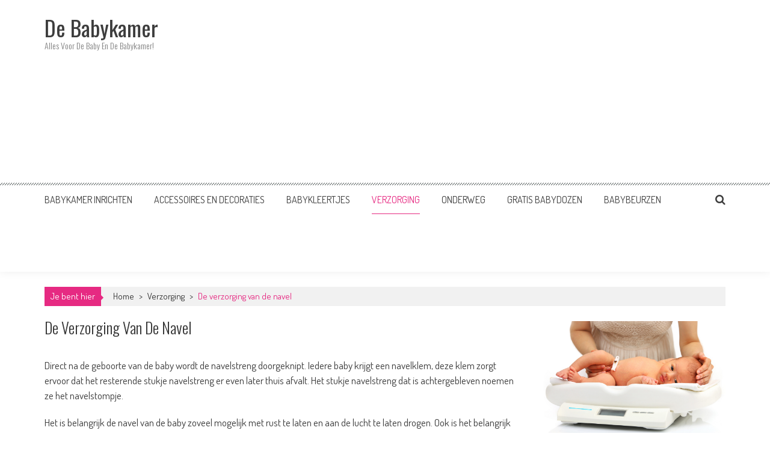

--- FILE ---
content_type: text/html; charset=UTF-8
request_url: http://www.debabykamer.nl/verzorging/de-verzorging-van-de-navel
body_size: 7267
content:
<!DOCTYPE html><html lang="nl" prefix="og: http://ogp.me/ns#"><head><meta charset="UTF-8" /><meta name="viewport" content="width=device-width, initial-scale=1" /><link rel="profile" href="http://gmpg.org/xfn/11" /><link rel="pingback" href="http://www.debabykamer.nl/xmlrpc.php" /><link type="text/css" media="all" href="http://www.debabykamer.nl/wp-content/cache/autoptimize/autoptimize_b3472126749e7216b9b8ef4ff0a917bc.php" rel="stylesheet" /><link type="text/css" media="only screen and (max-width: 768px)" href="http://www.debabykamer.nl/wp-content/cache/autoptimize/autoptimize_242fb1111aa1b1318a9debc83406c32c.php" rel="stylesheet" /><title>De verzorging van het baby naveltje - DeBabykamer.nl</title><meta name="description" content="Waar moet je op letten bij de verzorging van de (pasgeboren) baby, en wat gebeurt er in de eerste weken? Lees alles over de verzorging van baby navel!"/><meta name="robots" content="noodp"/><link rel="canonical" href="http://www.debabykamer.nl/verzorging/de-verzorging-van-de-navel" /><meta property="og:locale" content="nl_NL" /><meta property="og:type" content="article" /><meta property="og:title" content="De verzorging van het baby naveltje - DeBabykamer.nl" /><meta property="og:description" content="Waar moet je op letten bij de verzorging van de (pasgeboren) baby, en wat gebeurt er in de eerste weken? Lees alles over de verzorging van baby navel!" /><meta property="og:url" content="http://www.debabykamer.nl/verzorging/de-verzorging-van-de-navel" /><meta property="og:site_name" content="De Babykamer" /><meta property="article:section" content="Verzorging" /><meta property="article:published_time" content="2016-07-11T12:29:46+01:00" /><meta property="article:modified_time" content="2016-07-21T11:45:57+01:00" /><meta property="og:updated_time" content="2016-07-21T11:45:57+01:00" /><meta property="og:image" content="http://www.debabykamer.nl/wp-content/uploads/2016/07/AdobeStock_60773428.jpeg" /><meta property="og:image:width" content="2025" /><meta property="og:image:height" content="1350" /><meta name="twitter:card" content="summary" /><meta name="twitter:description" content="Waar moet je op letten bij de verzorging van de (pasgeboren) baby, en wat gebeurt er in de eerste weken? Lees alles over de verzorging van baby navel!" /><meta name="twitter:title" content="De verzorging van het baby naveltje - DeBabykamer.nl" /><meta name="twitter:image" content="http://www.debabykamer.nl/wp-content/uploads/2016/07/AdobeStock_60773428.jpeg" /><link rel='dns-prefetch' href='//s.gravatar.com' /><link rel='dns-prefetch' href='//s0.wp.com' /><link rel='dns-prefetch' href='//fonts.googleapis.com' /><link rel="alternate" type="application/rss+xml" title="De Babykamer &raquo; Feed" href="http://www.debabykamer.nl/feed" /><link rel="alternate" type="text/calendar" title="De Babykamer &raquo; iCal Feed" href="http://www.debabykamer.nl/babybeurzen-agenda/?ical=1" /><link rel='stylesheet' id='google-fonts-css'  href='//fonts.googleapis.com/css?family=Open+Sans%3A400%2C600%2C700%2C300%7COswald%3A400%2C700%2C300%7CDosis%3A400%2C300%2C500%2C600%2C700&#038;ver=4.6.29' type='text/css' media='all' /> <script type='text/javascript'>/*  */
var tribe_events_linked_posts = {"post_types":{"tribe_venue":"venue","tribe_organizer":"organizer"}};
/*  */</script> <link rel='https://api.w.org/' href='http://www.debabykamer.nl/wp-json/' /><link rel="EditURI" type="application/rsd+xml" title="RSD" href="http://www.debabykamer.nl/xmlrpc.php?rsd" /><link rel="wlwmanifest" type="application/wlwmanifest+xml" href="http://www.debabykamer.nl/wp-includes/wlwmanifest.xml" /><meta name="generator" content="WordPress 4.6.29" /><link rel='shortlink' href='http://www.debabykamer.nl/?p=422' /><link rel="alternate" type="application/json+oembed" href="http://www.debabykamer.nl/wp-json/oembed/1.0/embed?url=http%3A%2F%2Fwww.debabykamer.nl%2Fverzorging%2Fde-verzorging-van-de-navel" /><link rel="alternate" type="text/xml+oembed" href="http://www.debabykamer.nl/wp-json/oembed/1.0/embed?url=http%3A%2F%2Fwww.debabykamer.nl%2Fverzorging%2Fde-verzorging-van-de-navel&#038;format=xml" /><link rel='dns-prefetch' href='//v0.wordpress.com'> <script type="text/javascript">jQuery(function($){
            if( $('body').hasClass('rtl') ){
                var directionClass = 'rtl';
            } else {
                var directionClass = 'ltr';
            }
        
        /*--------------For Home page slider-------------------*/
        
            $("#homeslider").bxSlider({
                mode: 'horizontal',
                controls: false,
                pager: true,
                pause: 6000,
                speed: 1500,
                auto: false                                      
            });
            
            $("#homeslider-mobile").bxSlider({
                mode: 'horizontal',
                controls: false,
                pager: true,
                pause: 6000,
                speed: 1000,
                auto: false                                        
            });

        /*--------------For news ticker----------------*/

                        
            });</script>  <script>(function(i,s,o,g,r,a,m){i['GoogleAnalyticsObject']=r;i[r]=i[r]||function(){
  (i[r].q=i[r].q||[]).push(arguments)},i[r].l=1*new Date();a=s.createElement(o),
  m=s.getElementsByTagName(o)[0];a.async=1;a.src=g;m.parentNode.insertBefore(a,m)
  })(window,document,'script','//www.google-analytics.com/analytics.js','ga');
  ga('create', 'UA-78696926-1', 'auto');
  ga('send', 'pageview');</script> <link rel="stylesheet" id="custom-css-css" type="text/css" href="http://www.debabykamer.nl/?custom-css=1&#038;csblog=1&#038;cscache=6&#038;csrev=12" /> <script type="text/javascript"  defer='defer' src="http://www.debabykamer.nl/wp-content/cache/autoptimize/autoptimize_1c6396ccf3e891c448ce34d6cfa8e596.php"></script></head><body class="single single-post postid-422 single-format-standard tribe-bar-is-disabled single-post-right-sidebar single-post-single fullwidth-layout columns-3"><div id="page" class="hfeed site"><header id="masthead" class="site-header"><div class="top-menu-wrapper no_menu clearfix"><div class="apmag-container"></div></div><div class="logo-ad-wrapper clearfix"><div class="apmag-container"><div class="site-branding"><div class="sitelogo-wrap"><meta itemprop="name" content="De Babykamer" /></div><div class="sitetext-wrap"> <a href="http://www.debabykamer.nl/" rel="home"><h1 class="site-title">De Babykamer</h1><h2 class="site-description">Alles voor de baby en de babykamer!</h2> </a></div></div><div class="header-ad"><aside class="widget debab-widget"><div data-id="375" id="debab-164425642"><script async src="//pagead2.googlesyndication.com/pagead/js/adsbygoogle.js"></script>  <ins class="adsbygoogle"
style="display:block"
data-ad-client="ca-pub-8211694177803690"
data-ad-slot="6333265959"
data-ad-format="auto"></ins> <script>(adsbygoogle = window.adsbygoogle || []).push({});</script></div></aside></div></div></div><nav id="site-navigation" class="main-navigation"><div class="apmag-container"><div class="nav-wrapper"><div class="nav-toggle hide"> <span> </span> <span> </span> <span> </span></div><div class="menu"><ul id="menu-hoofdmenu" class="menu"><li id="menu-item-36" class="menu-item menu-item-type-post_type menu-item-object-post menu-item-has-children menu-item-36"><a href="http://www.debabykamer.nl/babyuitzet/inrichting-babykamer">Babykamer inrichten</a><ul class="sub-menu"><li id="menu-item-42" class="menu-item menu-item-type-post_type menu-item-object-post menu-item-42"><a href="http://www.debabykamer.nl/meubels/commode-verschonen-aankleden">Een commode</a></li><li id="menu-item-53" class="menu-item menu-item-type-post_type menu-item-object-post menu-item-53"><a href="http://www.debabykamer.nl/meubels/kledingkasten-voor-babykamer">Kledingkasten</a></li><li id="menu-item-54" class="menu-item menu-item-type-post_type menu-item-object-post menu-item-54"><a href="http://www.debabykamer.nl/meubels/kinderstoel-meegroeistoel">Kinderstoel of meegroeistoel</a></li><li id="menu-item-55" class="menu-item menu-item-type-post_type menu-item-object-post menu-item-55"><a href="http://www.debabykamer.nl/meubels/ledikant-babybedje">Ledikantjes</a></li><li id="menu-item-65" class="menu-item menu-item-type-post_type menu-item-object-post menu-item-65"><a href="http://www.debabykamer.nl/meubels/baby-box-woonkamer">Baby box</a></li><li id="menu-item-79" class="menu-item menu-item-type-post_type menu-item-object-post menu-item-79"><a href="http://www.debabykamer.nl/meubels/complete-babykamer-kopen-samenstellen">Complete babykamers</a></li></ul></li><li id="menu-item-39" class="menu-item menu-item-type-post_type menu-item-object-post menu-item-has-children menu-item-39"><a href="http://www.debabykamer.nl/babyuitzet/babykamer-accessoires-decoraties">Accessoires en decoraties</a><ul class="sub-menu"><li id="menu-item-126" class="menu-item menu-item-type-post_type menu-item-object-post menu-item-126"><a href="http://www.debabykamer.nl/accessoires-decoratie/muurstickers-voor-babykamer">Muurstickers</a></li><li id="menu-item-129" class="menu-item menu-item-type-post_type menu-item-object-post menu-item-129"><a href="http://www.debabykamer.nl/accessoires-decoratie/lampjes-voor-op-de-babykamer">Babykamer lampjes</a></li><li id="menu-item-130" class="menu-item menu-item-type-post_type menu-item-object-post menu-item-130"><a href="http://www.debabykamer.nl/accessoires-decoratie/kapstokjes-voor-babykamer">Kapstokjes en kapstokhaakjes</a></li><li id="menu-item-162" class="menu-item menu-item-type-post_type menu-item-object-post menu-item-162"><a href="http://www.debabykamer.nl/accessoires-decoratie/manden-en-opbergers">Manden en opbergers</a></li></ul></li><li id="menu-item-287" class="menu-item menu-item-type-post_type menu-item-object-post menu-item-287"><a href="http://www.debabykamer.nl/babyuitzet/babykleertjes">Babykleertjes</a></li><li id="menu-item-435" class="menu-item menu-item-type-post_type menu-item-object-post current-menu-ancestor current-menu-parent menu-item-has-children menu-item-435"><a href="http://www.debabykamer.nl/babyuitzet/verzorging-baby">Verzorging</a><ul class="sub-menu"><li id="menu-item-437" class="menu-item menu-item-type-post_type menu-item-object-post menu-item-437"><a href="http://www.debabykamer.nl/verzorging/baby-wassen-in-bad">Baby wassen en in bad doen</a></li><li id="menu-item-436" class="menu-item menu-item-type-post_type menu-item-object-post menu-item-436"><a href="http://www.debabykamer.nl/verzorging/babyhaartjes-wassen-en-kammen">Babyhaartjes wassen en kammen</a></li><li id="menu-item-441" class="menu-item menu-item-type-post_type menu-item-object-post menu-item-441"><a href="http://www.debabykamer.nl/verzorging/luiers-verschonen-baby">Luiers verschonen</a></li><li id="menu-item-440" class="menu-item menu-item-type-post_type menu-item-object-post menu-item-440"><a href="http://www.debabykamer.nl/verzorging/luieruitslag-voorkomen">Luieruitslag en het voorkomen hiervan</a></li><li id="menu-item-439" class="menu-item menu-item-type-post_type menu-item-object-post menu-item-439"><a href="http://www.debabykamer.nl/verzorging/hydrofiel-luiers-baby">Hydrofiel luiers</a></li><li id="menu-item-438" class="menu-item menu-item-type-post_type menu-item-object-post current-menu-item menu-item-438"><a href="http://www.debabykamer.nl/verzorging/de-verzorging-van-de-navel">De verzorging van de navel</a></li></ul></li><li id="menu-item-473" class="menu-item menu-item-type-post_type menu-item-object-post menu-item-has-children menu-item-473"><a href="http://www.debabykamer.nl/babyuitzet/onderweg-reizen-baby">Onderweg</a><ul class="sub-menu"><li id="menu-item-474" class="menu-item menu-item-type-post_type menu-item-object-post menu-item-474"><a href="http://www.debabykamer.nl/onderweg/autostoeltjes-en-maxi-cosi">Autostoeltjes en maxi-cosi</a></li><li id="menu-item-475" class="menu-item menu-item-type-post_type menu-item-object-post menu-item-475"><a href="http://www.debabykamer.nl/onderweg/kinderwagens-en-buggys">Kinderwagens en buggy&#8217;s</a></li></ul></li><li id="menu-item-533" class="menu-item menu-item-type-post_type menu-item-object-page menu-item-533"><a href="http://www.debabykamer.nl/gratis-babydozen">Gratis babydozen</a></li><li id="menu-item-562" class="menu-item menu-item-type-custom menu-item-object-custom menu-item-562"><a href="http://www.debabykamer.nl/babybeurzen-agenda/">Babybeurzen</a></li></ul></div></div><div class="search-icon"> <i class="fa fa-search"></i><div class="ak-search"><div class="close">&times;</div><form action="http://www.debabykamer.nl/" class="search-form" method="get"> <label> <span class="screen-reader-text">Search for:</span> <input type="search" title="Search for:" name="s" value="" placeholder="Waar ben je naar op zoek..." class="search-field" /> </label> <input type="submit" value="Zoeken" class="search-submit" /></form><div class="overlay-search"></div></div></div></div></nav></header><div id="content" class="site-content"><div class="apmag-container"><div id="accesspres-mag-breadcrumbs" class="clearfix"><span class="bread-you">Je bent hier</span><div class="ak-container"><a href="http://www.debabykamer.nl">Home</a> <span class="bread_arrow"> > </span> <a href="http://www.debabykamer.nl/verzorging">Verzorging</a> <span class="bread_arrow"> > </span> <span class="current">De verzorging van de navel</span></div></div><div id="primary" class="content-area"><main id="main" class="site-main"><article id="post-422" class="post-422 post type-post status-publish format-standard has-post-thumbnail hentry category-verzorging"><header class="entry-header"><h1 class="entry-title">De verzorging van de navel</h1><div class="entry-meta clearfix"><ul class="post-categories"><li><a href="http://www.debabykamer.nl/verzorging" rel="category tag">Verzorging</a></li></ul><span class="byline"> by <span class="author vcard"><a class="url fn n" href="http://www.debabykamer.nl/author/debabykamer">debabykamer</a></span> - </span><span class="posted-on"><time class="entry-date published" datetime="2016-07-11T12:29:46+00:00">11 juli 2016</time><time class="updated" datetime="2016-07-21T11:45:57+00:00">21 juli 2016</time></span></div></header><div class="entry-content"><div class="post_content"><p>Direct na de geboorte van de baby wordt de navelstreng doorgeknipt. Iedere baby krijgt een navelklem, deze klem zorgt ervoor dat het resterende stukje navelstreng er even later thuis afvalt. Het stukje navelstreng dat is achtergebleven noemen ze het navelstompje.</p><p>Het is belangrijk de navel van de baby zoveel mogelijk met rust te laten en aan de lucht te laten drogen. Ook is het belangrijk dat er zo weinig mogelijk wrijving optreed, vouw daarom de voorkant van de luier omlaag. Maak het naveltje iedere dag even schoon met lauw wateren een klein beetje alcohol.</p><p>Vaak ontstaat er een korstje, het is belangrijk dit in tact te laten omdat dit de navel beschermt tegen infecties. Als je de baby in bad doet is het belangrijk dat het water niet te hoog komt zodat de navel zo droog mogelijk blijft, het is natuurlijk niet erg als er een paar druppeltjes water op komen. Dep de navel voorzichtig droog met een hydrofiele luier.</p><p>Tussen de 6 dagen en 10 dagen valt het stompje met de navelklem er vanzelf af en krijgt de baby een gewone navel. Niet schrikken als het stompje tussentijds harder of zwart van kleur wordt, dit hoort er bij. De navel zal er in het begin nog wat vreemd uitzien maar dit komt vanzelf goed, ben voorzichtig en geduldig.</p><p>Wanneer de rand van de navel rood en/of opgezwollen is kan dit duiden op een infectie. Vaak ruikt de navel dan ook niet zo fris of verschijnt er geelachtig vocht op de plek waar het stompje aan de buik vastzit, het is dan verstandig de huisarts of verloskundige er even naar te laten kijken.</p><p>Veel baby&#8217;s krijgen last van een navelbreuk. Dit ontstaat door littekenvorming aan de rand van de navel. Een navelbreuk verdwijnt over het algemeen binnen het eerste jaar en is te herkennen aan een bobbel op de navel.</p><div class="debab-adsense-content" data-id="459" id="debab-325762101"><a href="http://kliks.affiliate4you.nl/28328/168/?linkinfo=naifcare_babyverzorging" target="_blank" rel="nofollow"><img src="http://views.affiliate4you.nl/28328/168/" alt="NAÏF Baby Care _ 728 x 90_v1" border="0" height="90" width="728"></a></div></div><div class="article-ad-section"></div></div><footer class="entry-footer"></footer></article></main></div><div id="secondary-right-sidebar" class="widget-area" role="complementary"><div id="secondary"><aside id="siteorigin-panels-post-content-2" class="widget widget_siteorigin-panels-post-content"><div class="featured-image"><img width="2025" height="1350" src="http://www.debabykamer.nl/wp-content/uploads/2016/07/AdobeStock_60773428.jpeg" class="attachment-post-thumbnail size-post-thumbnail wp-post-image" alt="Verzorging baby navel" srcset="http://www.debabykamer.nl/wp-content/uploads/2016/07/AdobeStock_60773428.jpeg 2025w, http://www.debabykamer.nl/wp-content/uploads/2016/07/AdobeStock_60773428-300x200.jpeg 300w, http://www.debabykamer.nl/wp-content/uploads/2016/07/AdobeStock_60773428-768x512.jpeg 768w, http://www.debabykamer.nl/wp-content/uploads/2016/07/AdobeStock_60773428-1024x683.jpeg 1024w, http://www.debabykamer.nl/wp-content/uploads/2016/07/AdobeStock_60773428-177x118.jpeg 177w, http://www.debabykamer.nl/wp-content/uploads/2016/07/AdobeStock_60773428-272x182.jpeg 272w" sizes="(max-width: 2025px) 100vw, 2025px" /></div></aside><aside class="widget debab-widget"><div style="width: 300px; height: 250px; " data-id="381" id="debab-870905240"><a href="http://kliks.affiliate4you.nl/32520/168/?linkinfo=drifax_300" target="_blank" rel="nofollow"><img src="http://views.affiliate4you.nl/32520/168/" alt="Difrax Gratis Verzending 300x250" border="0" height="250" width="300"></a></div></aside><aside class="widget debab-widget"><div class="debab-adsense-sidebar-babykamer" data-id="371" id="debab-237322508"><script async src="//pagead2.googlesyndication.com/pagead/js/adsbygoogle.js"></script>  <ins class="adsbygoogle"
style="display:block"
data-ad-client="ca-pub-8211694177803690"
data-ad-slot="3159473558"
data-ad-format="auto"></ins> <script>(adsbygoogle = window.adsbygoogle || []).push({});</script></div></aside></div></div></div></div><footer id="colophon" class="site-footer" role="contentinfo"><div class="top-footer footer-column4"><div class="apmag-container"><div class="footer-block-wrapper clearfix"><div class="footer-block-1 footer-block wow fadeInLeft" data-wow-delay="0.5s"><aside id="sow-editor-3" class="widget widget_sow-editor"><div class="so-widget-sow-editor so-widget-sow-editor-base"><h4 class="widget-title"><span>Over de Babykamer</span></h4><div class="siteorigin-widget-tinymce textwidget"><p>Leuk dat je even komt kijken! Op de Babykamer vind je alle informatie terug met betrekking tot de inrichting van uw babykamer en de hierbij benodigde meubels, accessoires en decoraties. Of het nu gaat om bijvoorbeeld een ledikantje, een lampje of de leukste muurstickers, je bent bij De Babykamer aan het juiste adres.</p><p>Ook geven we jullie graag wat informatie en tips over de verzorging van de baby en de hiervoor benodigde spulletjes.</p><p>Veel plezier op de website en geniet van jullie kleine wondertje!</p></div></div></aside></div><div class="footer-block-2 footer-block wow fadeInLeft" data-wow-delay="0.8s" style="display: block;"><aside id="categories-3" class="widget widget_categories"><h4 class="widget-title"><span>Babyspullen</span></h4><ul><li class="cat-item cat-item-3"><a href="http://www.debabykamer.nl/accessoires-decoratie" >Accessoires &amp; decoratie</a></li><li class="cat-item cat-item-5"><a href="http://www.debabykamer.nl/babyuitzet" >Babyuitzet</a></li><li class="cat-item cat-item-2"><a href="http://www.debabykamer.nl/meubels" >Meubels</a></li><li class="cat-item cat-item-23"><a href="http://www.debabykamer.nl/onderweg" >Onderweg</a></li><li class="cat-item cat-item-4"><a href="http://www.debabykamer.nl/verzorging" >Verzorging</a></li></ul></aside></div><div class="footer-block-3 footer-block wow fadeInLeft" data-wow-delay="1.2s" style="display: block;"><aside id="accesspress_mag_register_random_posts-3" class="widget widget_accesspress_mag_register_random_posts"><div class="random-posts clearfix"><h1 class="widget-title"><span>Misschien interessant?</span></h1><div class="random-posts-wrapper"><div class="rand-single-post clearfix"><div class="post-img"> <a href="http://www.debabykamer.nl/onderweg/autostoeltjes-en-maxi-cosi"> <img src="http://www.debabykamer.nl/wp-content/uploads/2016/07/AdobeStock_76176986-177x118.jpeg" alt="Autostoeltjes en maxi-cosi" /> </a></div><div class="post-desc-wrapper"><h3 class="post-title"><a href="http://www.debabykamer.nl/onderweg/autostoeltjes-en-maxi-cosi">Autostoeltjes en maxi-cosi</a></h3><div class="block-poston"><span class="posted-on"><a href="http://www.debabykamer.nl/onderweg/autostoeltjes-en-maxi-cosi" rel="bookmark"><time class="entry-date published" datetime="2016-06-12T16:58:03+00:00">12 juni 2016</time><time class="updated" datetime="2016-07-21T13:27:25+00:00">21 juli 2016</time></a></span></div></div></div><div class="rand-single-post clearfix"><div class="post-img"> <a href="http://www.debabykamer.nl/meubels/baby-box-woonkamer"> <img src="http://www.debabykamer.nl/wp-content/uploads/2016/06/AdobeStock_76459750_kl-177x118.jpeg" alt="baby box" /> </a></div><div class="post-desc-wrapper"><h3 class="post-title"><a href="http://www.debabykamer.nl/meubels/baby-box-woonkamer">Baby box voor in de woonkamer</a></h3><div class="block-poston"><span class="posted-on"><a href="http://www.debabykamer.nl/meubels/baby-box-woonkamer" rel="bookmark"><time class="entry-date published" datetime="2016-06-14T14:30:30+00:00">14 juni 2016</time><time class="updated" datetime="2016-07-21T12:14:56+00:00">21 juli 2016</time></a></span></div></div></div><div class="rand-single-post clearfix"><div class="post-img"> <a href="http://www.debabykamer.nl/babyuitzet/inrichting-babykamer"> <img src="http://www.debabykamer.nl/wp-content/uploads/2016/06/AdobeStock_112737429-177x118.jpeg" alt="Inrichting van de babykamer" /> </a></div><div class="post-desc-wrapper"><h3 class="post-title"><a href="http://www.debabykamer.nl/babyuitzet/inrichting-babykamer">De babykamer inrichten</a></h3><div class="block-poston"><span class="posted-on"><a href="http://www.debabykamer.nl/babyuitzet/inrichting-babykamer" rel="bookmark"><time class="entry-date published" datetime="2016-06-14T13:17:43+00:00">14 juni 2016</time><time class="updated" datetime="2016-07-21T12:58:46+00:00">21 juli 2016</time></a></span></div></div></div></div></div></aside></div><div class="footer-block-4 footer-block wow fadeInLeft" data-wow-delay="1.2s" style="display: block;"></div></div></div></div><div class="bottom-footer clearfix"><div class="apmag-container"><div class="site-info"> <span class="copyright-symbol"> &copy; 2026</span> <a href="http://www.debabykamer.nl/"> <span class="copyright-text">De Babykamer</span> </a></div><div class="ak-info"> Powered by <a href="http://wordpress.org/">WordPress </a> | Theme: <a title="AccessPress Themes" href="http://accesspressthemes.com">AccessPress Mag</a></div></div></div></footer><div id="back-top"> <a href="#top"><i class="fa fa-arrow-up"></i> <span> Top </span></a></div></div><div style="display:none"></div> <script type='text/javascript'>/*  */
var PT_CV_PUBLIC = {"_prefix":"pt-cv-","page_to_show":"5","_nonce":"bcc0c81788","is_admin":"","is_mobile":"","ajaxurl":"http:\/\/www.debabykamer.nl\/wp-admin\/admin-ajax.php","lang":"","loading_image_src":"data:image\/gif;base64,R0lGODlhDwAPALMPAMrKygwMDJOTkz09PZWVla+vr3p6euTk5M7OzuXl5TMzMwAAAJmZmWZmZszMzP\/\/\/yH\/[base64]\/wyVlamTi3nSdgwFNdhEJgTJoNyoB9ISYoQmdjiZPcj7EYCAeCF1gEDo4Dz2eIAAAh+QQFCgAPACwCAAAADQANAAAEM\/DJBxiYeLKdX3IJZT1FU0iIg2RNKx3OkZVnZ98ToRD4MyiDnkAh6BkNC0MvsAj0kMpHBAAh+QQFCgAPACwGAAAACQAPAAAEMDC59KpFDll73HkAA2wVY5KgiK5b0RRoI6MuzG6EQqCDMlSGheEhUAgqgUUAFRySIgAh+QQFCgAPACwCAAIADQANAAAEM\/DJKZNLND\/[base64]"};
var PT_CV_PAGINATION = {"first":"\u00ab","prev":"\u2039","next":"\u203a","last":"\u00bb","goto_first":"Go to first page","goto_prev":"Go to previous page","goto_next":"Go to next page","goto_last":"Go to last page","current_page":"Current page is","goto_page":"Go to page"};
/*  */</script> <script type='text/javascript' async='async' src='http://s.gravatar.com/js/gprofiles.js?ver=2026Janaa'></script> <script type='text/javascript'>/*  */
var WPGroHo = {"my_hash":""};
/*  */</script> <script type='text/javascript' async='async' src='http://s0.wp.com/wp-content/js/devicepx-jetpack.js?ver=202603'></script> </body></html>

--- FILE ---
content_type: text/html; charset=utf-8
request_url: https://www.google.com/recaptcha/api2/aframe
body_size: 265
content:
<!DOCTYPE HTML><html><head><meta http-equiv="content-type" content="text/html; charset=UTF-8"></head><body><script nonce="hoTtDcBRIdWrrMeur3bOXQ">/** Anti-fraud and anti-abuse applications only. See google.com/recaptcha */ try{var clients={'sodar':'https://pagead2.googlesyndication.com/pagead/sodar?'};window.addEventListener("message",function(a){try{if(a.source===window.parent){var b=JSON.parse(a.data);var c=clients[b['id']];if(c){var d=document.createElement('img');d.src=c+b['params']+'&rc='+(localStorage.getItem("rc::a")?sessionStorage.getItem("rc::b"):"");window.document.body.appendChild(d);sessionStorage.setItem("rc::e",parseInt(sessionStorage.getItem("rc::e")||0)+1);localStorage.setItem("rc::h",'1768718142671');}}}catch(b){}});window.parent.postMessage("_grecaptcha_ready", "*");}catch(b){}</script></body></html>

--- FILE ---
content_type: text/css;charset=UTF-8
request_url: http://www.debabykamer.nl/?custom-css=1&csblog=1&cscache=6&csrev=12
body_size: 752
content:
#homeslider .big-cat-box,#homeslider .cat-name{display:none}.entry-meta{display:none}ins{background:transparent;text-decoration:none}#jp-relatedposts .jp-relatedposts-items .jp-relatedposts-post .jp-relatedposts-post-date{display:none}h2{font-size:24px;font-weight:300;text-transform:capitalize}.tribe-events-venue-details,.tribe-events-divider,.tribe-events-cost{display:none !important}.pt-cv-wrapper .btn-success{background-color:#E62A82;border:1px solid #E62A82}.block-post-wrapper .post-title a:hover,.random-posts-wrapper .post-title a:hover,.sidebar-posts-wrapper .post-title a:hover,.review-posts-wrapper .single-review .post-title a:hover,.latest-single-post a:hover{color:#E62A82}.pt-cv-wrapper .btn-success:hover{background-color:#C40960;border:1px solid #C40960}.pt-cv-wrapper .btn-success:after{content:" >";margin-right:15px}#site-navigation ul.menu > li:hover > a::after,#site-navigation ul.menu > li.current-menu-item > a::after,#site-navigation ul.menu > li.current-menu-ancestor > a::after{border-bottom:1px solid #e62a82}.mag-slider-caption .slide-title,.mag-small-slider-caption .slide-title{background:rgba(230,42,130,0.7) none repeat scroll 0 0}.big-image-overlay i{background-color:#e62a82}#back-top:hover{background-color:#e62a82}.bottom-footer .ak-info{display:none}.bread-you{background-color:#e62a82}#site-navigation ul li:hover > a,#site-navigation ul li.current-menu-item > a,#site-navigation ul li.current-menu-ancestor > a,.copyright-text{color:#e62a82}a,#accesspres-mag-breadcrumbs .ak-container > .current{color:#e62a82}.bread-you::after{border-left:5px solid #e62a82}.ak-search .search-form{background-color:#e62a82}.ak-search .search-form .search-submit{background-color:#000}.cta_button{border:1px solid rgba(0,0,0,0.1);border-radius:3px;color:#fff !important;font-weight:700;padding:10px 20px;text-decoration:none;text-transform:uppercase;background-color:#e62a82;color:#FFFFFFF}.nav-toggle,.sub-toggle{background-color:#e62a82}#site-navigation ul.menu > li:hover > a::after,#site-navigation ul.menu > li.current-menu-item > a::after,#site-navigation ul.menu > li.current-menu-ancestor > a::after{border-bottom:1px solid #e62a82}